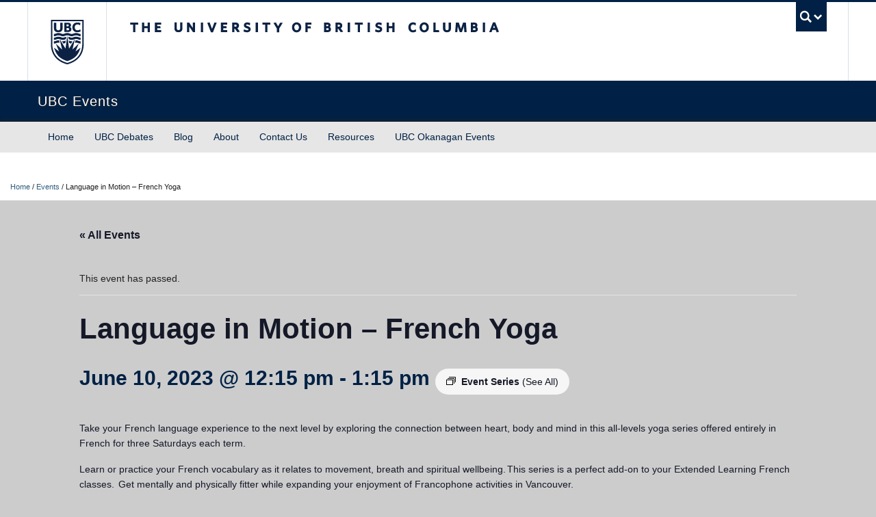

--- FILE ---
content_type: text/plain
request_url: https://www.google-analytics.com/j/collect?v=1&_v=j102&a=1649553141&t=pageview&_s=1&dl=https%3A%2F%2Fevents.ubc.ca%2Fevent%2Flanguage-in-motion-french-yoga-2%2F2023-06-10%2F&ul=en-us%40posix&dt=Language%20in%20Motion%20-%20French%20Yoga%20-%20UBCevents&sr=1280x720&vp=1280x720&_u=IEBAAEABAAAAACAAI~&jid=1869596210&gjid=508597287&cid=100340113.1768852034&tid=UA-5617193-1&_gid=481462757.1768852034&_r=1&_slc=1&z=1146379778
body_size: -450
content:
2,cG-60BRWXX6LQ